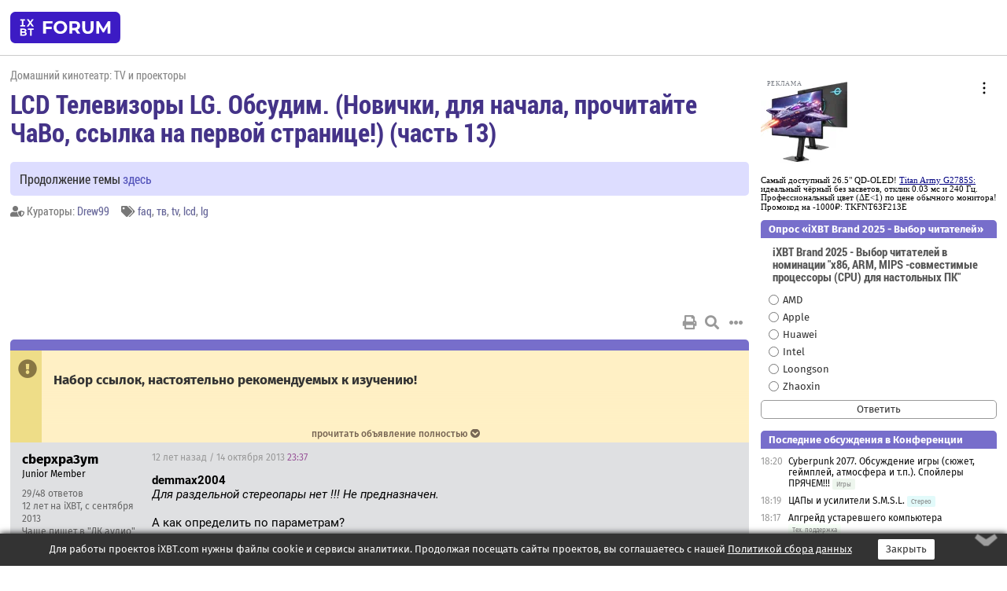

--- FILE ---
content_type: text/html; charset=windows-1251
request_url: https://forum.ixbt.com/topic.cgi?id=62:21189-111
body_size: 12485
content:
<!DOCTYPE html>
<html lang="ru">

<head>
<title>LCD Телевизоры LG. Обсудим. (Новички, для начала, прочитайте ЧаВо, ссылка на первой странице!) (часть 13) [111] - Конференция iXBT.com</title>
<meta name="description" content="forum.iXBT.com - крупнейший форум о технике и технологиях в Рунете">
<meta name="viewport" content="width=device-width, initial-scale=1">
<meta name="theme-color" content="#88c"/>
<link rel="shortcut icon" href="/favicon.ico?2025">
<link rel="apple-touch-icon" href="/favicon-apple-touch-icon.png">
<link rel="icon" type="image/svg+xml" href="/favicon.svg" >
<link rel="manifest" href="/forum.webmanifest">
<link rel="preload" as="script" href="https://ajax.googleapis.com/ajax/libs/jquery/3.2.1/jquery.min.js"> 
<link rel="preload" as="script" href="/main.js?1768899744"> 
<link rel="stylesheet" href="/style.css?1768899744">
<script src="https://ajax.googleapis.com/ajax/libs/jquery/3.2.1/jquery.min.js"></script>
<script src="/main.js?1768899744"></script>

<script async src="https://yandex.ru/ads/system/header-bidding.js"></script><script type="text/javascript">var aAdvList = [];var adUnits = [];isMobile = false || (window.innerWidth < 740);isDesktop = false || (window.innerWidth > 1080);isPad = false || ((window.innerWidth >= 740) && (window.innerWidth <= 1080));if (isMobile) {adUnits = [{code:'m10',sizes:[[300,250],[336,280],[300,300]],bids:[{bidder:'betweenDigital',params:{placementId:3895019}},{bidder:'otm',params:{placementId:2164}},{bidder:'mytarget',params:{placementId:623218}},{bidder:'mediasniper',params:{placementId:17383}},{bidder:'sape',params:{placementId:875106}}]},{code:'m20',sizes:[[300,250],[336,280],[300,300]],bids:[{bidder:'betweenDigital',params:{placementId:3895020}},{bidder:'otm',params:{placementId:2165}},{bidder:'mytarget',params:{placementId:780304}},{bidder:'mediasniper',params:{placementId:17384}},{bidder:'sape',params:{placementId:875107}}]},{code:'m30',sizes:[[300,250],[336,280],[300,300]],bids:[{bidder:'betweenDigital',params:{placementId:2498312}},{bidder:'otm',params:{placementId:2166}},{bidder:'mytarget',params:{placementId:794229}},{bidder:'mediasniper',params:{placementId:17385}},{bidder:'sape',params:{placementId:875108}}]}];}else {if (isPad || isDesktop) {adUnits = [{code:'h10',sizes:[[728,90],[780,120],[320,50]],bids:[{bidder:'betweenDigital',params:{placementId:2498315}},{bidder:'mytarget',params:{placementId:238731}},{bidder:'mediasniper',params:{placementId:17386}},{bidder:'otm',params:{placementId:2170}},{bidder:'sape',params:{placementId:838316}}]},{code:'h20',sizes:[[728,90],[780,120],[320,50]],bids:[{bidder:'betweenDigital',params:{placementId:3895537}},{bidder:'mytarget',params:{placementId:780292}},{bidder:'mediasniper',params:{placementId:17387}},{bidder:'sape',params:{placementId:875102}},{bidder:'otm',params:{placementId:2171}}]},{code:'h30',sizes:[[728,90],[780,120],[320,50]],bids:[{bidder:'betweenDigital',params:{placementId:3917862}},{bidder:'mytarget',params:{placementId:794263}},{bidder:'mediasniper',params:{placementId:17388}},{bidder:'sape',params:{placementId:875103}},{bidder:'otm',params:{placementId:2172}}]}];}if (isDesktop) {adUnits = adUnits.concat([{code:'v10',sizes:[[300,600],[240,400],[160,600],[120,600],[300,250]],bids:[{bidder:'betweenDigital',params:{placementId:2498313}},{bidder:'mytarget',params:{placementId:238733}},{bidder:'mediasniper',params:{placementId:17389}},{bidder:'otm',params:{placementId:2168}},{bidder:'sape',params:{placementId:875104}}]},{code:'v20',sizes:[[300,600],[240,400],[160,600],[120,600],[300,250]],bids:[{bidder:'betweenDigital',params:{placementId:3895018}},{bidder:'mytarget',params:{placementId:778943}},{bidder:'mediasniper',params:{placementId:17390}},{bidder:'otm',params:{placementId:2169}},{bidder:'sape',params:{placementId:875105}}]}]);}}syncPixels = [{bidder:'betweenDigital',pixels:['https://ads.betweendigital.com/sspmatch?p=33565&r=$' + Date.now()]}];window.YaHeaderBiddingSettings = {biddersMap:{betweenDigital:797430,otm:1556362,sape:2260644,mediasniper:2221582,mytarget:788441},adUnits:adUnits,syncPixels:syncPixels,timeout:800};</script><script>window.yaContextCb = window.yaContextCb || []</script><script async src="https://yandex.ru/ads/system/context.js"></script><style>@media screen and (min-width:740px) {.horb {min-width:728px;max-width:100%;min-height:90px;text-align:center;margin-top:-1px;margin-bottom:-1px;}.mobadv,.mobb {display:none;}}@media screen and (min-width:1080px) {.vertb {text-align:center;margin-bottom:15px;background-color:#f1f1f1;min-height:600px;}}@media screen and (max-width:740px) {.mobb {text-align:center;max-width:100%;overflow:hidden;min-height:280px;}.deskadv,.horb,.vertb,.tgb {display:none;}}</style></head>

<body>
<script>load_counters(62)</script>

<div class="body_wrapper">
<div class="body_content">
	
<table id="top_menu_wrapper">
<tr><td id="top_menu">


<div class="left_menu_bg"></div>
<div class="left_menu" id="left_menu">
<a href="/" class="mainlogo" title="На главную страницу"></a>
<a href="javascript:;" id="left_menu_close"></a>
<div style="clear:both"></div>

<a href="/?id=all">Свежее</a> 
<a href="/search.cgi?id=62">Поиск</a>
<div class="sep"></div>
<div class='cat_title'><i class='fa fa-chevron-down'></i>Общие форумы</div><div class='cat_body'><a href="/?id=4">Техническая поддержка</a><a href="/?id=42">Компьютерный рынок</a><a href="/?id=82">Цифровой / умный дом</a><a href="/?id=79">MacLife</a><a href="/?id=111">Искусственный интеллект: технологии, практика, развитие</a><a href="/?id=78">Рынок труда в IT: образование, работа, карьера, зарплата</a><a href="/?id=100">Коммерческие темы</a></div><div class='cat_title'><i class='fa fa-chevron-down'></i>Специализированные форумы</div><div class='cat_body'><a href="/?id=8">Процессоры</a><a href="/?id=30">Разгон и охлаждение</a><a href="/?id=9">Системные платы</a><a href="/?id=27">Модули памяти</a><a href="/?id=10">Видеосистема</a><a href="/?id=73">TV- и FM-тюнеры, видеовход, видеовыход</a><a href="/?id=29">Цифровое видео: захват, монтаж, обработка</a><a href="/?id=28">Мониторы и другие устройства отображения</a><a href="/?id=20">Цифровое фото</a><a href="/?id=104">Беспилотные летательные аппараты</a><a href="/?id=12">Цифровой звук</a><a href="/?id=90">ProAudio: Профессиональное звуковое оборудование</a><a href="/?id=95">Стереосистемы</a><a href="/?id=60">Домашний кинотеатр: проигрыватели и источники сигнала</a><a href="/?id=61">Домашний кинотеатр: аудиосистема</a><a href="/?id=62">Домашний кинотеатр: ТV и проекторы</a><a href="/?id=11">Магнитные и SSD накопители</a><a href="/?id=31">Оптические носители информации</a><a href="/?id=109">Сетевые носители информации</a><a href="/?id=13">Периферия</a><a href="/?id=49">Корпуса, блоки питания, UPS</a><a href="/?id=14">Сети, сетевые технологии, подключение к интернету</a><a href="/?id=7">Системное администрирование, безопасность</a><a href="/?id=66">Серверы</a><a href="/?id=17">Ноутбуки, нетбуки и ультрабуки</a><a href="/?id=45">Планшеты и электронные книги</a><a href="/?id=16">Мобильные телефоны, смартфоны, кпк, коммуникаторы</a><a href="/?id=75">Мобильные гаджеты</a><a href="/?id=74">Операторы и технологии мобильной связи</a><a href="/?id=88">Телефония, телекоммуникации, офисные АТС</a><a href="/?id=47">Бытовая техника</a></div><div class='cat_title'><i class='fa fa-chevron-down'></i>Программы</div><div class='cat_body'><a href="/?id=22">Программы: OС и системное ПО</a><a href="/?id=23">Программы: Прикладное ПО</a><a href="/?id=76">Программы: Unix-like системы</a><a href="/?id=58">Драйверы</a><a href="/?id=24">Программы: Интернет</a><a href="/?id=26">Программирование</a></div><div class='cat_title'><i class='fa fa-chevron-down'></i>Игры</div><div class='cat_body'><a href="/?id=25">Игры для ПК</a><a href="/?id=87">Игровые консоли (игровые приставки) и игры для них</a></div><div class='cat_title'><i class='fa fa-chevron-down'></i>Авторские форумы</div><div class='cat_body'><a href="/?id=48">Электронные устройства и компоненты</a><a href="/?id=108">Клуб поклонников процессоров Intel</a></div><div class='cat_title'><i class='fa fa-chevron-down'></i>Прочие форумы</div><div class='cat_body'><a href="/?id=15">Общий</a><a href="/?id=54">Современная политика и макроэкономика</a><a href="/?id=55">История</a><a href="/?id=64">Наука, техника, технологии</a><a href="/?id=57">Банки и электронные платежи</a><a href="/?id=43">Криптовалюты, майнинг, blockchain-технологии, NFT</a><a href="/?id=65">Литература, музыка, искусство</a><a href="/?id=63">Кино</a><a href="/?id=70">Автофорум</a><a href="/?id=91">Строительство, ремонт, обустройство дома</a><a href="/?id=71">Спорт и здоровый образ жизни</a><a href="/?id=80">Кулинария, вкусная и здоровая пища, напитки, общепит</a><a href="/?id=72">Отдых, путешествия</a><a href="/?id=103">Семья, личная жизнь, взаимоотношения полов</a><a href="/?id=77">Юмор и несерьезные разговоры</a><a href="/?id=99">Сиюминутное общение, поздравления, онлайн-игры, фан-клубы участников, юмор на грани</a></div><div class='cat_title'><i class='fa fa-chevron-down'></i>Форумы поддержки портала iXBT.com</div><div class='cat_body'><a href="/?id=6">О работе сайта iXBT.com и его проектов (кроме конференции)</a><a href="/?id=97">Отзывы о работе розничных компьютерных компаний</a><a href="/?id=5">О будущем конференции</a></div><div class='cat_title'><i class='fa fa-chevron-down'></i>Архивы конференции</div><div class='cat_body'><a href="/?id=3">Бесплатные объявления KOMOK.com</a><a href="/?id=46">Архив &quot;О Конференции&quot;</a><a href="/?id=36">Архив &quot;Процессоры&quot;</a><a href="/?id=83">Архив &quot;Разгон и охлаждение&quot;</a><a href="/?id=37">Архив &quot;Системные платы&quot;</a><a href="/?id=39">Архив &quot;Модули памяти&quot;</a><a href="/?id=38">Архив &quot;Видеосистема&quot;</a><a href="/?id=59">Архив &quot;Видеозахват&quot;</a><a href="/?id=51">Архив &quot;Мониторы и другие устройства отображения&quot;</a><a href="/?id=84">Архив &quot;Цифровое изображение&quot;</a><a href="/?id=89">Архив &quot;Цифровой звук&quot;</a><a href="/?id=52">Архив &quot;Периферия&quot;</a><a href="/?id=68">Архив &quot;Корпуса, блоки питания, UPS&quot;</a><a href="/?id=86">Архив &quot;Коммуникации: сети и сетевые технологии&quot;</a><a href="/?id=32">Домашний интернет, модемы (архив)</a><a href="/?id=81">Архив &quot;Системное администрирование, безопасность&quot;</a><a href="/?id=41">Архив &quot;Мобильная связь&quot;</a><a href="/?id=112">Программы Microsoft: Windows, Office, Server, Windows Live</a><a href="/?id=67">Архив &quot;OС и системное ПО&quot;</a><a href="/?id=69">Архив &quot;Программы: Интернет&quot;</a><a href="/?id=40">Архив &quot;Программирование&quot;</a><a href="/?id=21">Форум прикладных программистов</a><a href="/?id=53">Архив &quot;Электронные устройства и компоненты&quot;</a><a href="/?id=35">Архив &quot;Околокомпьютерный Флейм & Общий&quot;</a><a href="/?id=34">Архив &quot;Полемика (Злобный Флейм)&quot;</a><a href="/?id=106">Околоавтомобильный Флейм</a><a href="/?id=33">Форум ремонтников</a><a href="/?id=98">Вопросы компании Intel</a><a href="/?id=105">Фотокамеры Samsung</a><a href="/?id=93">Форум о магазине приложений RuStore</a><a href="/?id=110">Форум по продукции компании Huawei</a><a href="/?id=101">Архив &quot;Рынок труда  в IT: вакансии и резюме&quot;</a><a href="/?id=96">Финансовое и корпоративное ПО</a><a href="/?id=94">Программирование: OpenSource</a></div>
<div class="sep"></div>
<div class='cat_title'><i class='fa fa-chevron-down'></i>Справка и сервисы</div>
<div class='cat_body'>
<a href="/?id=rules">Правила конференции</a>
<a href="/?id=faq">FAQ по конференции</a>
<a href="/users.cgi?id=admin#62" onclick="left_menu_close(); faq_open();return false;">Связаться с администрацией</a>
<a href="/users.cgi?id=list">Список участников</a>
<a href="/?id=stats">Cтатистика</a>
<a href="/?id=votingmodinfo">Опросы оценки обстановки в форумах</a>
<a href="/?id=votings">Опросы</a>
<a href="/users.cgi?id=moderatorform">Хотите стать модератором?</a>
</div>
<div class='cat_title'><i class='fa fa-chevron-down'></i>Другие проекты iXBT.com</div>
<div class='cat_body'>
<a target="_blank" rel="noopener" href="https://ixbt.com/">iXBT.com</a>
<a target="_blank" rel="noopener" href="https://www.ixbt.com/live/">Блоги</a>
<a target="_blank" rel="noopener" href="https://ixbt.games/">Games</a>
<a target="_blank" rel="noopener" href="https://ixbt.video/">Видео</a>
<a target="_blank" rel="noopener" href="https://ixbt.market/">Market</a>
<a target="_blank" rel="noopener" href="https://prosound.ixbt.com/">Prosound</a>
<a target="_blank" rel="noopener" href="https://smb.ixbt.com/">ПроБизнес</a>
</div>
<div class="cat_footer">
<a target="_blank" href="/?id=rules:cookie">Политика использования cookie</a>
<a target="_blank" href="/?id=rules:persdatapolicy">Политика защиты и обработки персональных данных</a>
<a target="_blank" href="https://www.ixbt.com/page/advert.html">Размещение рекламы</a>
<a target="_blank" rel="noopener" style="margin-top:10px; color:#999" href="https://www.ixbt.com/">© iXBT.com 1999-2026</a>
</div>

</div>


<a class="top mainlogo" href="/" title="На главную страницу"></a>

<div class="top" id="top_menu_list"></div>


<div class="top" id="top_menu_all"><a class="top" href="/?id=all" title="Свежее"><span class="text">Свежее</span><span class="icon"><i class="far fa-list-alt"></i></span></a></div><div class="top"><a class="top" href="/users.cgi?id=register"><span class="text">Зарегистрироваться</span><span class="icon"><i class="fa fa-sign-in-alt"></i>
</span></a></div>



<div class="top" id="honor"><a class="top" data-menuitem="honor" href="https://www.ixbt.com/cgi-bin/click_i.cgi?id=126656&pg=6693135" target="_blank"><div><img src="2021-honor-logo2.svg"></div></a></div>
<div class="top right last" id="top_menu_login"><a class="top" href="javascript:;" onClick="box_login(0)" title="Войти"><span class="login"><svg xmlns="http://www.w3.org/2000/svg" viewBox="0 0 18 18" width="16" height="16"><path d="M9 0C6.4 0 4.2 2.1 4.2 4.8c0 2.6 2.1 4.8 4.8 4.8s4.8-2.1 4.8-4.8C13.8 2.1 11.6 0 9 0zm0 7.5c-1.5 0-2.8-1.2-2.8-2.8S7.5 2 9 2s2.8 1.2 2.8 2.8S10.5 7.5 9 7.5zM14.5 12c-1.9-1.1-4-1.4-5.5-1.4S5.4 11 3.5 12C1.6 13.1 0 15 0 18h2c0-2.1 1.1-3.4 2.5-4.2 1.5-.9 3.3-1.2 4.5-1.2s3 .3 4.5 1.1c1.4.8 2.5 2.1 2.5 4.2h2c0-2.9-1.6-4.8-3.5-5.9z" fill="currentColor"></path></svg>Войти</span></a></div>


<div class="top right" id="top_menu_search"><a class="top" href="/search.cgi?id=62" title="Поиск"><svg xmlns="http://www.w3.org/2000/svg" viewBox="0 0 512 512" width="23" height="23"><path d="M416 208c0 45.9-22.868 96.69-47.968 131.09l124.697 125c12.485 12.516 15.65 24.505 3.15 37.005-12.5 12.5-26.079 14.105-38.579 1.605L330.7 376c-34.4 25.2-76.8 40-122.7 40C93.1 416 0 322.9 0 208S93.1 0 208 0s208 93.1 208 208zM208 368c79.53 0 160-80.471 160-160S287.53 48 208 48 48 128.471 48 208s80.47 160 160 160z" fill="currentColor"></path></svg></a></div>

</td></tr></table>
<script>
var topmenulist = [['Общие форумы',[4,42,82,79,111,78,100]],['Специализированные форумы',[8,30,9,27,10,73,29,28,20,104,12,90,95,60,61,62,11,31,109,13,49,14,7,66,17,45,16,75,74,88,47]],['Программы',[22,23,76,58,24,26]],['Игры',[25,87]],['Авторские форумы',[48,108]],['Прочие форумы',[15,54,55,64,57,43,65,63,70,91,71,80,72,103,77,99]],['Форумы поддержки портала iXBT.com',[6,97,5]]];
top_menu_init();
setTimeout("setSize();", 100);
var user_premium=0, fav_count=0, menu_forum_number='62', rc_time='29482040', show_avatars="", show_topic_date=0, postform_key="", user_forumpage_topics=""; 

</script>

	



	<div class="body_content_table"><div class="column left">
 
<script>t_top('62','21189','yaniss7471','LCD Телевизоры LG. Обсудим. (Новички, для начала, прочитайте ЧаВо, ссылка на первой странице!) (часть 13)','','Продолжение темы <a href="https://forum.ixbt.com/topic.cgi?id=62:21334">здесь</a>','111',"topic.cgi?id=62:21189","назад,110|1,|2,2|3,3|&hellip;,54|106,106|107,107|108,108|109,109|110,110|111|112,112|113,113|114,114|115,115|116,116|&hellip;,133|151,151|152,152|153,153|далее,112",'','Drew99','','faq,тв,tv,lcd,lg','','','<div class="deskadv" id="h-10"><div class="horb horb" id="h10"><\/div><\/div><script>if (isPad || isDesktop) {window.yaContextCb.push(()=>{Ya.adfoxCode.create({ownerId:263225,containerId:\'h10\',params:{pp:\'mai\',ps:\'cpss\',p2:\'ftsb\',puid1:\'n\',puid1:\'\',puid2:\'\',puid10:\'forum\'}})})}<\/script>','','',0,'','','','4529','2013-08-28','2013-11-06','')</script>
<div class="topicpage_annc"><div class="icon"></div><div class="text"><h3><b>Набор ссылок, настоятельно рекомендуемых к изучению!</b></h3><br><br><font color="red"><b>Вопросы, ответы на которые есть в FAQ и инструкции, удаляются без комментариев!</b></font><br><br><font color="teal">Участник конференции, задавший вопрос, ответ на который есть в FAQ, может получит возможность тщательно его изучить, со статусом в теме read only.</font><br><br>Ссылка на FAQ и другие полезные ссылки. Перед тем, как задать вопрос - ознакомьтесь с ними:<br><br><b><a href="https://forum.ixbt.com/topic.cgi?id=62:20678" target=_blank>FAQ по LCD телевизорам LG 2012-2013 модельного года</a></b><br><br><b>Полная версия FAQ по 2009-2010-му модельному году (серии LH, LU, SL, LF2510, LD, LE)</b> находится вот в этой теме: <a href="https://forum.ixbt.com/topic.cgi?id=62:16440" target=_blank>FAQ (обсуждение в другой ветке!)-ЖК телевизоры LG 2009-2010 модельного года(SL,LH,LU,LF2510,LD,LE) - официальные и не очень возможности</a>  (<b>огромная просьба: НЕ НАДО в этой ветке задавать вопросы!!!</b> для этого существует тема, заголовок которой Вы сейчас читаете)<br><a href="https://forum.ixbt.com/topic.cgi?id=62:18218:4218#4218" target=_blank>Настройка DLNA сервера для просмотра IPTV</a><br><a href="http://www.homemediaserver.ru/forum/viewtopic.php?f=9&t=1046" target="_blank" rel="nofollow">Настройка HMS (DLNA сервер) для просмотра IPTV</a><br><br>Вопросы по выбору телевизора (или стравнению телевизоров разных производителей лучше задавать в специальной теме: <a href="https://forum.ixbt.com/topic.cgi?id=62:19026" target=_blank>Выбор LCD телевизора (часть 4)</a><br><br>Наши соседи по конференции, в чем-то наши ветки похожи:<br> <a href="https://forum.ixbt.com/topic.cgi?id=62:14704" target=_blank>LG PQ/PS - новая линейка плазм 2009</a> <br><a href="https://forum.ixbt.com/topic.cgi?id=62:17304" target=_blank>Плазменные телевизоры LG 2010 серий PJ/PK</a><br><br><b><a href="https://forum.ixbt.com/topic.cgi?id=62:16479:2534#2534" target=_blank>МиниFAQ по подключению компьютера</a></b>, если не помогло или есть вопросы - спросите их в этой очень полезной ветке: <a href="https://forum.ixbt.com/topic.cgi?id=62:16784" target=_blank>FAQ = Подключение крупноформатных устройств отображения (LCD TV, Plasma TV, Projectors, etc) к PC (HTPC) (часть 2)</a><br><br><b>Очень хорошая подборка ссылок про подключение компьютера</b> <a href="https://forum.ixbt.com/topic.cgi?id=62:16479:5803#5803" target=_blank>FAQ(ссылка на первой странице!) LCD Телевизоры LG. Обсудим. (часть 3), #5803</a><br><a href="https://forum.ixbt.com/topic.cgi?id=62:18218:4454#4454" target=_blank>Настройка KMPlayer для работы с многоканальным звуком</a><br><br><br><a href="https://forum.ixbt.com/topic.cgi?id=10:52866" target=_blank>[FAQ] HDMI и звук</a> <br><br>Для интересующихся матрицами - <a href="https://forum.ixbt.com/topic.cgi?id=62:11088" target=_blank>Типы матриц, используемых в LCD TV, в картинках</a><br><br><a href="http://forum.setcombg.com/index.php?PHPSESSID=7dcf3adae9deb031214c46f2f41ccd70&/topic,47935.0.html" target="_blank" rel="nofollow">Весьма познавательная ссылка на наших болгарских коллег</a>, тут можно найти прошивки для моделей прошлых годов выпуска, плазм и еще много интересной информации (на болгарском языке!)<br><br><a href="http://www.lg-hack.info" target="_blank" rel="nofollow">Англоязычный форум</a>, посвященный прошивкам и другим низкоуровневым глумлениям над телевизорами LG , созданный нашим коллегой <b>tester13a</b><br><br><a href="http://openlgtv.org.ru" target="_blank" rel="nofollow">WiKi</a>, посвященный LGMOD и не только<br><br><a href="http://www.avforums.com/forums/lg-forum/" target="_blank" rel="nofollow">http://www.avforums.com/forums/lg-owners-forum/</a> Довольно известный английский ресурс по аудио-видео технике (на английском языке!)<br><br><a href="http://www.hifi-forum.de/viewforum-145.html" target="_blank" rel="nofollow">Форум на немецком языке</a>, посвященный технике LG</div></div><script>annc_collapse('.topicpage_annc',0)</script>

<script>t_post(3641,'cbepxpa3ym','1Junior Member||329/48||412 лет на iXBT<span class="ds">, с сентября 2013</span>||f"ДК аудио"<span class="ds"> (49%)</span>||01||',1381793820,'<b>demmax2004</b><br><i>Для раздельной стереопары нет !!! Не предназначен.</i><br><br>А как определить по параметрам?',[],'0;0;0;0;0;')</script>
<div><div class="deskadv" id="h-20"><div class="horb horb" id="h20"></div></div><div class="mobadv ban280" id="m-10"><div class="mobb mobb1" id="m10"></div></div><script>if (isPad || isDesktop) {window.yaContextCb.push(()=>{Ya.adfoxCode.create({ownerId:263225,containerId:'h20',params:{pp:'mak',ps:'cpss',p2:'ftsb',puid1:'n',puid1:'',puid2:'',puid10:'forum'}})})}else if (isMobile) {window.yaContextCb.push(()=>{Ya.adfoxCode.create({ownerId:263225,containerId:'m10',params:{pp:'mel',ps:'cpss',p2:'ftsc',puid1:'n',puid1:'',puid2:'',puid10:'forum'}})})}</script></div>
<script>t_post(3642,'revizor428','1Member||3157/197||415 лет на iXBT<span class="ds">, с мая 2010</span>||f"ДК TV"<span class="ds"> (79%)</span>||01||',1381796520,'Телевизор 32LA667V.<br>После обновления прошивки через интернет до 4.00.21 не проходит аутентификация модуля CI+<br>Инициализация не помогла. Что делать?',[],'0;0;0;0;0;')</script>
<script>t_post(3643,'demmax2004','1Member||3696/1606||417 лет на iXBT<span class="ds">, с мая 2008</span>||734,,https://ixbt.photo/?id=user:491599||f"ДК TV"<span class="ds"> (40%)</span>||2Россия, Барнаул||5http://www.ir-max.ru||01||',1381816560,'<b>cbepxpa3ym</b><br><i>А как определить по параметрам?</i><br>посмотреть свойство видео.',[],'0;0;0;0;0;')</script>
<script>t_post(3644,'nemorr','1Member||363/197||417 лет на iXBT<span class="ds">, с сентября 2008</span>||758,,https://ixbt.photo/?id=user:537438||f"Фото"<span class="ds"> (38%)</span>||01||',1381831260,'Хотел спросить.<br>Телевизором LG 42LN570V управлять при помощи мобильного телефона можно будет?<br>Ну если телевизор сам будет проводом в роутер включен, а планшет будет подключаться к роутеру по wifi?<br>И что за skype ready везде написано?<br>Реально можно к телевизору подключить web камеру?<br>И ещё вопрос пульт magic remote отдельно потом докупить можно будет? И в обще работает эта модель с таким пультом?',[],'0;0;0;0;0;')</script>
<script>t_post(3645,'8grin4','1Member||316/87||418 лет на iXBT<span class="ds">, с октября 2007</span>||f"Ноутбуки"<span class="ds"> (37%)</span>||01||',1381832280,'Телевизор 55lm620t 2012г. на проводе, через какое-то время работы с приложениями smart tv вылеты с "не удалось обработать запрос. попробуйте еще раз". После сброса настроек к заводским и премиум контента увеличивается время до вылета с 5-10 минут до 15-40, а иногда и часа, со временем (в течении недели) время до вылета сокращается, а для приложения ss iptv ухудшается качество приема udp потоков - чаще начинает рассыпаться изображение. Проблема не в инете точно. Возможен ли откат прошивки до прошлой версии на моделях 2012 года?, т.к. через меню - опции - 7 раз кнопку "9" не дает абсолютно никакой реакции. Что делать? Вылеты происходят стабильно в  ss iptv и megogo, другие приложения не использовал и не тестировал (мегого как тест для ss iptv). <br>И еще наблюдение - чем больше различных настроек изображения я использую - тем сильнее лагает телевизор. Лучше всего работает после отката к заводским настройкам. Даже предустановленные режимы кино - дом  и т.д. начинают тупить телевизор. ',[],'0;0;0;0;0;')</script>
<script>t_post(3646,'sandro2005','1Member||339/45||413 лет на iXBT<span class="ds">, с января 2013</span>||f"ДК TV"<span class="ds"> (82%)</span>||2Россия||01||',1381833300,'Ребя как узнать кто провайдер цифровых каналов? Тело нашло по цифре 1-ый канал и ещё около 500 закодированных. Нужна смарт карта я так понимаю?',[],'0;0;0;0;0;')</script>
<script>t_post(3647,'sadmiv','1Member||31064/1105||a00899869.jpg||413 лет на iXBT<span class="ds">, с апреля 2012</span>||f"ДК TV"<span class="ds"> (92%)</span>||2Россия, Рязань||01||',1381833540,'<b>sandro2005</b><br>Посмотрите, наверняка есть инфо канал от провайдера. Сам модуль и карта условного доступа от провайдера, решит ваши проблемы',[],'0;0;0;0;0;')</script>
<script>t_post(3648,'che.','1Member||328/31||413 лет на iXBT<span class="ds">, с ноября 2012</span>||2Украина, Днепропетровск||01||',1381835040,'Вопрос к владельцам LA662V - нижняя часть кромки у всех полностью темно красная? На фото было вроде как у монитора EA63V, т.е. красный индикатор и все, в реальности оказалось совсем иначе',[],'0;0;0;0;0;')</script>
<script>t_post(3649,'Bobeer','1Member||3512/547||416 лет на iXBT<span class="ds">, с августа 2009</span>||f"ДК TV"<span class="ds"> (94%)</span>||2Россия, Реутов||01||',1381835220,'<div class="quote"><b>sandro2005</b>:<br>Ребя как узнать кто провайдер цифровых каналов? Тело нашло по цифре 1-ый канал и ещё около 500 закодированных. Нужна смарт карта я так понимаю?</div>Вы из какого города, хотя бы?',[],'0;0;0;0;0;')</script>
<script>t_post(3650,'sandro2005','1Member||340/46||413 лет на iXBT<span class="ds">, с января 2013</span>||f"ДК TV"<span class="ds"> (82%)</span>||2Россия||01||',1381835640,'<div class="quote"><b>Bobeer</b>:<div class="quote"><b>sandro2005</b>:<br>Ребя как узнать кто провайдер цифровых каналов? Тело нашло по цифре 1-ый канал и ещё около 500 закодированных. Нужна смарт карта я так понимаю?</div>Вы из какого города, хотя бы?</div>Москва. Просто вот стало интересно каким макаром можно раскодировать каналы ,а то конечно от обычной антены вообще стрёмно показывает.',[],'0;0;0;0;0;')</script>
<script>t_post(3651,'nemorr','1Member||364/198||417 лет на iXBT<span class="ds">, с сентября 2008</span>||758,,https://ixbt.photo/?id=user:537438||f"Фото"<span class="ds"> (38%)</span>||01||',1381836900,'Объясните мне пожалуйста разницу в телевизорах:<br>LG 42LA620V       25 490 руб<br>LG 42LA644V       25 990 руб<br>LG 42LN655V       25 050 руб<br>Это я для сравнения, что почти при равной цене. (цена в магазине котором я собираюсь брать если что)<br>Получается что 620 модель есть смарт + 3d, но толщина 7 см подсветка "старая"<br>644 получается в обще всё есть смарт + 3d + толщина 3 см и новая подсветка?<br>655 Получается нету 3d, но есть смарт + толщина 3 см новая подсветка + пульт маджик ремоут в комплекте?<br><br>Я правильно понимаю? При таком ценовом расположении выгоднее всего брать 644? Получается внём всё кроме пульта, а цена на 500 рублей дороже 620. Получается 500 рублей за толщину и новую подсветку?',[],'0;0;0;0;0;')</script>
<script>t_post(3652,'Bobeer','1Member||3513/548||416 лет на iXBT<span class="ds">, с августа 2009</span>||f"ДК TV"<span class="ds"> (94%)</span>||2Россия, Реутов||01||',1381837320,'<b>sandro2005</b><br><i>Москва.</i><br>Более чем уверен что это у вас Onlime (бывший НКС), они по всей Москве есть. Там от них есть инфо канал, поройтесь. На прошлой неделе, теще, настраивал 32LN655V: купил CAM модуль Onlime Telecard, и теперь Интернет+ТВ за 490 руб в месяц у нее, качество картинки превосходное.',[],'0;0;0;0;0;')</script>
<script>t_post(3653,'nemorr','1Member||365/199||417 лет на iXBT<span class="ds">, с сентября 2008</span>||758,,https://ixbt.photo/?id=user:537438||f"Фото"<span class="ds"> (38%)</span>||01||',1381837680,'И всё таки если сравнить 620 и 644 модели что лучше?',[],'0;0;0;0;0;')</script>
<script>t_post(3654,'ibsvich','1Member||354/54||412 лет на iXBT<span class="ds">, с февраля 2013</span>||01||',1381838820,'Не заходил в тему уже очень давно, примерно с пол года, прошивку не обновлял так же. У меня lm640t 12 года. При включенном трумоушене 3 или больше появляются очень неприятные артефакты при движении, особенно на границах с резким переходом цвета (человек в черной одежде перед белой стеной например). При выключеном трумоуене картинка жутко стробит. Такая ситуация была во всех тв 2012 года. Вопросы: решилась ли эта проблема в новых прошивках, стоит ли обновляться на новые прошивки нет ли там новых глюков и как дела с такими артефактами в моделях 13 года?',[],'0;0;0;0;0;')</script>
<script>t_post(3655,'Rogozin_A','1Member||32/188||414 лет на iXBT<span class="ds">, с июня 2011</span>||f"Цифр.звук"<span class="ds"> (37%)</span>||2Россия||01||',1381839840,'Где у LG 42LA620V разъём для наушников? Он там есть, согласно оф сайту. Скрин задней панельки.<br><a href="http://i01.overclockers.ru/0df9ce8d2daa6371a2b27e1d5ba4e001/xf8celb7my2heyk1.jpg" target="_blank" rel="nofollow">http://i01.overclockers.ru/0df9ce8d2daa6371a2b27e1d5ba4e001/xf8celb7my2heyk1.jpg  <font class="off">(780x464, 183.4Kb)</font></a>',[],'0;0;0;0;0;')</script>
<script>t_post(3656,'cbepxpa3ym','1Junior Member||330/49||412 лет на iXBT<span class="ds">, с сентября 2013</span>||f"ДК аудио"<span class="ds"> (49%)</span>||01||',1381840140,'<b>demmax2004</b><br><i>посмотреть свойство видео.</i><br><br>Так я про них и спрашиваю. Фактически, я спросил: "а как определить по параметрам (свойствам)"',[],'0;0;0;0;0;')</script>
<script>t_post(3657,'Oldgray','1Member||3879/921||a00720870.gif||415 лет на iXBT<span class="ds">, с сентября 2010</span>||f"ДК TV"<span class="ds"> (93%)</span>||01||',1381841460,'<b>Rogozin_A</b><br>А HP OUT (<u>H</u>ead<u>P</u>hone <u>OUT</u>)  разве не оно?',[],'0;0;0;0;0;')</script>
<script>t_post(3658,'nemorr','1Member||366/200||417 лет на iXBT<span class="ds">, с сентября 2008</span>||758,,https://ixbt.photo/?id=user:537438||f"Фото"<span class="ds"> (38%)</span>||01||',1381842000,'Ещё вопрос по поводу записи каналов.<br>Написано возможна на HD от 40 гб. только цифровых каналов.<br>У меня вопрос, а каналы с ресивера он записать не как не сможет?',[],'0;0;0;0;0;')</script>
<script>t_post(3659,'Oldgray','1Member||3880/922||a00720870.gif||415 лет на iXBT<span class="ds">, с сентября 2010</span>||f"ДК TV"<span class="ds"> (93%)</span>||01||',1381843860,'<b>nemorr</b><br>Нет, так как иначе получится возможность записи цифры с HDMI входов, что не поддерживается девайсом.',[],'0;0;0;0;0;')</script>
<script>t_post(3660,'nemorr','1Member||367/201||417 лет на iXBT<span class="ds">, с сентября 2008</span>||758,,https://ixbt.photo/?id=user:537438||f"Фото"<span class="ds"> (38%)</span>||01||',1381845300,'<div class="quote"><b>Oldgray</b>:<br><b>nemorr</b><br>Нет, так как иначе получится возможность записи цифры с HDMI входов, что не поддерживается девайсом.</div>Спасибо понял<br>А по поводу  620 и 644 что скажете?<br>Что лучше при одинаковой цене?',[],'0;0;0;0;0;')</script>
<script>t_post(3661,'Avger','1Junior Member||31/1||412 лет на iXBT<span class="ds">, с октября 2013</span>||2Россия, Москва||01||',1381846380,'Обнаружил на своем 55LA860V следующее. При загрузке теста оверскан, в нижней части экрана не отображаются зеленые горизонтальные полосы.<br><br><a href="http://yadi.sk/d/1hwltDtLAyCAA" target="_blank" rel="nofollow">http://yadi.sk/d/1hwltDtLAyCAA</a> тест<br><a href="http://yadi.sk/d/j4xelZO1AyhNW" target="_blank" rel="nofollow">http://yadi.sk/d/j4xelZO1AyhNW</a> изображение<br><br><br>На других телевизорах, имеющихся дома, все нормально отображается. Что это? Неисправность?<p class="edited">Исправлено: Avger, 15.10.2013 16:29',[[1,0,'jpg','1920x1080, 387Кb','0b6c619b8d20472c2aaf08da78afc8cc.jpg'],[2,0,'jpg','3072x2304, 241Кb','61cc9ed326c8838494f2b34fb479adce.jpg']],'0;0;0;0;0;')</script>
<script>t_post(3662,'Rogozin_A','1Member||33/190||414 лет на iXBT<span class="ds">, с июня 2011</span>||f"Цифр.звук"<span class="ds"> (37%)</span>||2Россия||01||',1381846500,'<b>Oldgray</b><br><i>А HP OUT (HeadPhone OUT) разве не оно?</i><br><br><img src="/gigi.svg" class="smile" onerror="this.src=\\\'/gigi.gif\\\'"> Хех, не с разу узнал разъём для ушей, стрёмный какой-то, проверим)',[],'0;0;0;0;0;')</script>
<script>t_post(3663,'kazak119','1Member||3204/280||413 лет на iXBT<span class="ds">, с марта 2012</span>||f"ДК TV"<span class="ds"> (62%)</span>||2Украина, Сумы||01||',1381849020,'<b>Avger</b><br>на моем 47la860v все отображаться, наверно брак какой то)',[],'0;0;0;0;0;')</script>
<script>t_post(3664,'Eniken','1Member||315/19||414 лет на iXBT<span class="ds">, с июня 2011</span>||2Россия, Москва||01||',1381850040,'<div class="quote"><b>Avger</b>:<br>Обнаружил на своем 55LA860V следующее. При загрузке теста оверскан, в нижней части экрана не отображаются зеленые горизонтальные полосы.<br><br><a href="http://yadi.sk/d/1hwltDtLAyCAA" target="_blank" rel="nofollow">http://yadi.sk/d/1hwltDtLAyCAA</a> тест<br><a href="http://yadi.sk/d/puPonOrLAyCW8" target="_blank" rel="nofollow">http://yadi.sk/d/puPonOrLAyCW8</a> изображение на экране<br><br>На других телевизорах, имеющихся дома, все нормально отображается. Что это? Неисправность?</div>42LA690 не отображаются зелёные полоски с права и с низу с флэшки,а если с компа вывести на весь экран то везде всё нормально',[],'0;0;0;0;0;')</script>
<script>t_post(3665,'Avger','1Junior Member||32/2||412 лет на iXBT<span class="ds">, с октября 2013</span>||2Россия, Москва||01||',1381850820,'<div class="quote"><b>Eniken</b>:<div class="quote"><b>Avger</b>:<br>Обнаружил на своем 55LA860V следующее. При загрузке теста оверскан, в нижней части экрана не отображаются зеленые горизонтальные полосы.<br><br><a href="http://yadi.sk/d/1hwltDtLAyCAA" target="_blank" rel="nofollow">http://yadi.sk/d/1hwltDtLAyCAA</a> тест<br><a href="http://yadi.sk/d/puPonOrLAyCW8" target="_blank" rel="nofollow">http://yadi.sk/d/puPonOrLAyCW8</a> изображение на экране<br><br>На других телевизорах, имеющихся дома, все нормально отображается. Что это? Неисправность?</div>42LA690 не отображаются зелёные полоски с права и с низу с флэшки,а если с компа вывести на весь экран то везде всё нормально</div>Вот и хотелось бы узнать, в чем тут дело. Кстати, тест sinc тоже как-то неправильно выглядит.<br>У меня на кухне лыжа нормально показывает, в спальне самсунг 42 дюйма тоже. Думаю, обращаться по гарантии или нет.',[],'0;0;0;0;0;')</script>
<script>t_post(3666,'Eniken','1Member||316/20||414 лет на iXBT<span class="ds">, с июня 2011</span>||2Россия, Москва||01||',1381851900,'<div class="quote"><b>Avger</b>:<div class="quote"><b>Eniken</b>:<div class="quote"><b>Avger</b>:<br>Обнаружил на своем 55LA860V следующее. При загрузке теста оверскан, в нижней части экрана не отображаются зеленые горизонтальные полосы.<br><br><a href="http://yadi.sk/d/1hwltDtLAyCAA" target="_blank" rel="nofollow">http://yadi.sk/d/1hwltDtLAyCAA</a> тест<br><a href="http://yadi.sk/d/puPonOrLAyCW8" target="_blank" rel="nofollow">http://yadi.sk/d/puPonOrLAyCW8</a> изображение на экране<br><br>На других телевизорах, имеющихся дома, все нормально отображается. Что это? Неисправность?</div>42LA690 не отображаются зелёные полоски с права и с низу с флэшки,а если с компа вывести на весь экран то везде всё нормально</div>Вот и хотелось бы узнать, в чем тут дело. Кстати, тест sinc тоже как-то неправильно выглядит.<br>У меня на кухне лыжа нормально показывает, в спальне самсунг 42 дюйма тоже. Думаю, обращаться по гарантии или нет.</div>Но проблема не в матрице значит это точно,а в чём я не знаю?',[],'0;0;0;0;0;')</script>
<script>t_post(3667,'sadmiv','1Member||31065/1106||a00899869.jpg||413 лет на iXBT<span class="ds">, с апреля 2012</span>||f"ДК TV"<span class="ds"> (92%)</span>||2Россия, Рязань||01||',1381852380,'<b>Eniken</b><br><b>Avger</b><br>С компа выводите все улучшайзеры отключены наверняка, а при воспроизведении с флехи наоборот, все включено',[],'0;0;0;0;0;')</script>
<script>t_post(3668,'avcherkasov','1Member||3165/176||a01007235.png||412 лет на iXBT<span class="ds">, с июня 2013</span>||f"ДК TV"<span class="ds"> (90%)</span>||2Украина, Луганск||01||',1381852500,'<b>Avger</b><br><i>Что это? Неисправность?</i><br><font class="off">Это тренд такой в трусах фотографироваться?</font>',[],'0;0;0;0;0;')</script>
<script>t_post(3669,'(google.114560588555547946273)Roman','1unregistered||',1381862400,'Подскажите пожалуйста телевизор lg electronics 23ln655v, при просмотре видео в интернете, когда разворачиваешь видео на весь экран он становится просто черным. В чем могут быть неполадки',[],'0;0;0;0;0;')</script>
<script>t_post(3670,'алиекс','1Member||3341/341||413 лет на iXBT<span class="ds">, с сентября 2012</span>||f"ДК TV"<span class="ds"> (99%)</span>||01||',1381864020,'<div class="quote"><b><span class="icon_network google" title="Google:114560588555547946273"></span>Roman</b>:<br>Подскажите пожалуйста телевизор lg electronics 23ln655v, при просмотре видео в интернете, когда разворачиваешь видео на весь экран он становится просто черным. В чем могут быть неполадки</div>потому что встроенный брузер обрубок. флешплеер в нём не поддерживает полноэкранное отображение',[],'0;0;0;0;0;')</script>
<script>t_post(3671,'westel','1Member||3600/606||415 лет на iXBT<span class="ds">, с января 2011</span>||f"ДК TV"<span class="ds"> (98%)</span>||01||',1381872120,'<b>hav22</b><br><i>У меня 55LA790V. Не могу найти Plex клиент</i><br>ищите Nero MediaHome на сайте LG',[],'0;0;0;0;0;')</script>
<script>t_post(3672,'zlodiy','1Junior Member||37/7||412 лет на iXBT<span class="ds">, с апреля 2013</span>||01||',1381872480,'<div class="quote"><b>ibsvich</b>:<br>Не заходил в тему уже очень давно, примерно с пол года, прошивку не обновлял так же. У меня lm640t 12 года. При включенном трумоушене 3 или больше появляются очень неприятные артефакты при движении, особенно на границах с резким переходом цвета (человек в черной одежде перед белой стеной например). При выключеном трумоуене картинка жутко стробит. Такая ситуация была во всех тв 2012 года. Вопросы: решилась ли эта проблема в новых прошивках, стоит ли обновляться на новые прошивки нет ли там новых глюков и как дела с такими артефактами в моделях 13 года?</div>На моем лм640 ничего подобного никогда не наблюдалось. От трумоушена появляется эффект спектакля, использую его только на эфирном ТВ, посколько оно и так очень слабое, надо както сглаживать. Прошивки всегда ставил новые, как только они выходили, особо улучшений не замечал, но ухудшений точно не было... А вообще, теликом доволен!',[],'0;0;0;0;0;')</script>
<script>t_post(3673,'kazak119','1Member||3205/281||413 лет на iXBT<span class="ds">, с марта 2012</span>||f"ДК TV"<span class="ds"> (62%)</span>||2Украина, Сумы||01||',1381874400,'<b>Avger</b><br><i>Думаю, обращаться по гарантии или нет.</i><br><br>но если у меня все нормально показывает, то явно у вас проблема',[],'0;0;0;0;0;')</script>
<div><div class="deskadv" id="h-30"><div class="horb horb" id="h30"></div></div><div class="mobadv ban280" id="m-20"><div class="mobb mobb2" id="m20"></div></div><script>if (isPad || isDesktop) {window.yaContextCb.push(()=>{Ya.adfoxCode.create({ownerId:263225,containerId:'h30',params:{pp:'maj',ps:'cpss',p2:'ftsb',puid1:'n',puid1:'',puid2:'',puid10:'forum'}})})}else if (isMobile) {window.yaContextCb.push(()=>{Ya.adfoxCode.create({ownerId:263225,containerId:'m20',params:{pp:'mem',ps:'cpss',p2:'ftsc',puid1:'n',puid1:'',puid2:'',puid10:'forum'}})})}</script></div>
<script>t_post(3674,'Avger','1Junior Member||33/3||412 лет на iXBT<span class="ds">, с октября 2013</span>||2Россия, Москва||01||',1381875060,'<b>Eniken</b> писал, что у него та же проблема, но картинка выводится нормально с компа. Попробовал, у меня так же. С компа все отлично.<br>Собственно, проблема проявляется только на этой картинке. Думаю, может быть, с прошивкой что-нибудь накосячили. Написал письмо в LG, посмотрю что ответят (если ответят).<br>Ящик взял три недели назад, так что обратиться по гарантии еще будет время.',[],'0;0;0;0;0;')</script>
<script language="Javascript">t_dialog_thanks('<a href=\'/?id=cabinet:orders_premium\' target=\'_blank\'><b>Купите Premium</b>, чтобы увеличить<br>текущие лимиты: <b>5</b> реакций/сутки</a>');t_bottom();</script></div>
<script>print_rc('62','<div class="deskadv"><div class="tgb tgb_bordered" id="tgb11"><\/div><\/div><script>if (isDesktop) {window.yaContextCb.push(()=>{Ya.adfoxCode.create({ownerId:263225,containerId:\'tgb11\',params:{p1:\'bzjhc\',p2:\'fugq\',puid1:\'n\'}})})}<\/script>','<div class="deskadv" id="v-10"><div class="vertb vertb1" id="v10"><\/div><\/div><script>if (isDesktop) {window.yaContextCb.push(()=>{Ya.adfoxCode.create({ownerId:263225,containerId:\'v10\',params:{pp:\'max\',ps:\'cpss\',p2:\'ftrh\',puid1:\'n\',puid1:\'\',puid2:\'\',puid10:\'forum\'}})})}<\/script>','<div class="deskadv" id="v-20"><div class="vertb vertb1" id="v20"><\/div><\/div><script>if (isDesktop) {window.yaContextCb.push(()=>{Ya.adfoxCode.create({ownerId:263225,containerId:\'v20\',params:{pp:\'may\',ps:\'cpss\',p2:\'ftrh\',puid1:\'n\',puid1:\'\',puid2:\'\',puid10:\'forum\'}})})}<\/script>')</script>
</div>
</div>

<script>print_footer('<div class="mobadv ban280" id="m-30"><div class="mobb mobb2" id="m30"><\/div><\/div><script>if (isMobile) {window.yaContextCb.push(()=>{Ya.adfoxCode.create({ownerId:263225,containerId:\'m30\',params:{pp:\'men\',ps:\'cpss\',p2:\'ftsc\',puid1:\'n\',puid1:\'\',puid2:\'\',puid10:\'forum\'}})})}<\/script>');</script>
</div>

</body>
</html>


--- FILE ---
content_type: application/javascript; charset=windows-1251
request_url: https://forum.ixbt.com/rc_data.js?undefined
body_size: 9251
content:
rss={};
rss['main']=['<a href="http://www.ixbt.com/">Статьи iXBT.com</a>',[['13:30','https://www.ixbt.com/home/steba-hw3-review.html','Диспенсер горячей воды (проточный водонагреватель) Steba HW 3 Digital Fast: 4-литровый бак, широкий диапазон температурных настроек и защита от детей'],['10:30','https://www.ixbt.com/mobile/huawei-mate-x7-review.html','Смартфон-раскладушка Huawei Mate X7: тонкий, прочный, долговечный карманный минипланшет-универсал'],['18:00<b>вчера</b>','https://www.ixbt.com/3dv/video-chart-0126.html','Выбираем лучшую видеокарту на январь 2026 года на основе сравнения 30 ускорителей 3D-графики в 28 тестах (с и без RT/DLSS/FSR/XeSS) в 3 разрешениях'],['13:00<b>вчера</b>','https://www.ixbt.com/home/redmond-mc128-review.html','Мультиварка Redmond («Редмонд») МС128: миниатюрная полнофункциональная модель для небольшой кухни'],['09:00<b>вчера</b>','https://www.ixbt.com/printers/xppen-artist-ultra-16-review.html','Интерактивный монитор XPPen Artist Ultra 16: топовый планшет для рисования с экраном 4K OLED'],['<b>2 дня назад</b>','https://www.ixbt.com/home/garlyn-master-style-elite-review.html','Фен-стайлер Garlyn Master Style Elite: современный помощник в сушке и укладке волос'],['<b>3 дня назад</b>','https://www.ixbt.com/home/hebermann-hbgs-302-1-x-review.html','Газовая варочная панель Hebermann HBGS 302.1 X: стильная минималистичная модель на две конфорки'],['<b>4 дня назад</b>','https://www.ixbt.com/nw/jeton-ax3000-core-review.html','Беспроводной роутер Jeton Tech AX3000 Core: модель массового сегмента нового для нас производителя'],['<b>4 дня назад</b>','https://www.ixbt.com/home/felfri-fwvc-006-review.html','Портативный моющий пылесос для мебели Felfri FWVC-006: быстрая и качественная уборка в квартире или в салоне автомобиля'],['<b>5 дней назад</b>','https://www.ixbt.com/home/saturnr-dq705-review.html','Ультразвуковой увлажнитель воздуха Saturnr DQ705: миниатюрная модель безымянного производителя']]];
rss['other']=['<a href="http://www.ixbt.com/news/">Новости iXBT.com</a>',[['18:16','https://www.ixbt.com/news/2026/01/20/600-2104-1990-8.html','Новые «Жигули» — всего 600 тыс. рублей. В России продают универсал ВАЗ-2104 из 1990-х с пробегом менее 8 тыс. км'],['18:13','https://www.ixbt.com/news/2026/01/20/centry-obrabotki-dannyh-stali-samym-bystrorastushim-segmentom-na-rynke-stroitelstva-ssha.html','Центры обработки данных стали самым быстрорастущим сегментом на рынке строительства США'],['17:38','https://www.ixbt.com/news/2026/01/20/samsung-galaxy-a57-2.html','Samsung нашла способ не повышать цены на народные смартфоны: Galaxy A57 получит китайские экраны'],['17:35','https://www.ixbt.com/news/2026/01/20/nvidia-vera-rubin.html','Nvidia во второй раз повысила пропускную способность памяти ускорителей Vera Rubin ещё до их выхода'],['17:27','https://www.ixbt.com/news/2026/01/20/thunderbolt-5-ssd-terramaster-d1-ssd-pro.html','Это корпус-радиатор с Thunderbolt 5 для создания внешнего SSD. Представлен TerraMaster D1 SSD Pro'],['17:24','https://www.ixbt.com/news/2026/01/20/v-moskve-razrabotali-i-protestirovali-bezjekipazhnyj-kater.html','В Москве разработали и протестировали безэкипажный катер'],['17:20','https://www.ixbt.com/news/2026/01/20/24-intel-core-i9-14900hx-geforce-rtx-5070-laptop-32-ssd-1-1680-atomman-g7-pro-minisforum.html','Мини-компьютер с 24-ядерным Intel Core i9-14900HX, графикой GeForce RTX 5070 Laptop, 32 ГБ памяти и SSD 1 ТБ — всего 1680 долларов. Представлен AtomMan G7 Pro от Minisforum'],['17:17','https://www.ixbt.com/news/2026/01/20/benq-rd280ug-4-3.html','BenQ представила флагманский монитор RD280UG с соотношением 4:3, созданный специально для программистов'],['17:07','https://www.ixbt.com/news/2026/01/20/intel-vyigrala-krupnyj-kontrakt-ministerstva-vojny-ssha-ona-budet-razrabatyvat-i-postavljat-chipy-v-ramkah-kontrakta.html','Intel выиграла крупный контракт Министерства войны США. Она будет разрабатывать и поставлять чипы в рамках контракта SHIELD'],['17:04','https://www.ixbt.com/news/2026/01/20/prodolzhit-slushat-s-mesta-do-kotorogo-dochital-spotify-testiruet-sinhronizaciju-audioknig-s-bumazhnymi-izdanijami.html','Продолжить слушать с места, до которого дочитал: Spotify тестирует синхронизацию аудиокниг с бумажными изданиями']]];
rss[8]=['<a href="http://www.ixbt.com/">Новости CPU от iXBT.com</a>',[['17:07','https://www.ixbt.com/news/2026/01/20/intel-vyigrala-krupnyj-kontrakt-ministerstva-vojny-ssha-ona-budet-razrabatyvat-i-postavljat-chipy-v-ramkah-kontrakta.html','Intel выиграла крупный контракт Министерства войны США. Она будет разрабатывать и поставлять чипы в рамках контракта SHIELD'],['09:00','https://www.ixbt.com/news/2026/01/20/x86-arm-soc-nvidia-n1-n1x.html','Битва x86 и Arm грянет с новой силой. Ноутбуки с SoC Nvidia N1/N1X выйдут уже во втором квартале'],['01:00','https://www.ixbt.com/news/2026/01/20/razrabotchiki-rossijskogo-litografa-zapustili-moshnuju-liniju-korpusirovanija-chipov.html','Разработчики российского литографа запустили мощную линию корпусирования чипов'],['18:21<b>вчера</b>','https://www.ixbt.com/news/2026/01/19/zapusk-uzhe-v-avguste-i-bez-vsjakih-problem-s-dostupnostju-pamjati-uskoriteli-dlja-ii-nvidia-rubin-uzhe-v-jetomu-godu.html','Запуск уже в августе и без всяких проблем с доступностью памяти. Ускорители для ИИ Nvidia Rubin уже в этому году будут доступны самым крупным клиентам'],['17:18<b>вчера</b>','https://www.ixbt.com/news/2026/01/19/samsung-euv-2-2026.html','Samsung начнёт тестирование EUV-литографии в США в марте, полноценное производство 2-нанометровых чипов — во второй половине 2026 года'],['12:30<b>вчера</b>','https://www.ixbt.com/news/2026/01/19/8-amd-5-75-ryzen-7-9850x3d.html','Новый игровой 8-ядерник AMD с большим кэшем, способный держать 5,75 ГГц на всех ядрах: Ryzen 7 9850X3D засветился в тесте'],['11:45<b>вчера</b>','https://www.ixbt.com/news/2026/01/19/tesla-nvidia-tesla-ai5-nvidia-blackwell-tesla.html','Tesla готова конкурировать с Nvidia: два чипа Tesla AI5 будут такими же мощными, как Nvidia Blackwell, но только решение Tesla дешевле и потребляет меньше'],['11:11<b>вчера</b>','https://www.ixbt.com/news/2026/01/19/tesla-9-nviida-amd.html','Илон Маск заявил, что Tesla собирается выпускать новые ИИ-чипы каждые 9 месяцев. Это чаще, чем у Nvidia и AMD'],['<b>2 дня назад</b>','https://www.ixbt.com/news/2026/01/18/nvidia-66-8-bernstein-nvidia.html','Доля Nvidia упадёт с 66% до 8%. Аналитики Bernstein считают, что китайские компании вытеснят Nvidia с местного рынка ускорителей для ИИ'],['<b>2 дня назад</b>','https://www.ixbt.com/news/2026/01/18/kitajskie-kompanii-uzhe-sejchas-vedut-peregovory-o-dostupe-k-uskoriteljam-nvidia-rubin-kotorye-eshjo-ne-vyshli-na-rynok.html','Китайские компании уже сейчас ведут переговоры о доступе к ускорителям Nvidia Rubin, которые ещё не вышли на рынок']]];
rss[10]=['<a href="http://www.ixbt.com/">Новости 3D-видео от iXBT.com</a>',[['12:23','https://www.ixbt.com/news/2026/01/20/videokarty-podorozhajut-eshjo-silnee-nvidia-povysila-ceny-na-nabory-pamjati-a-msi-povyshaet-ceny-dlja-distributorov.html','Видеокарты подорожают ещё сильнее. Nvidia повысила цены на наборы памяти, а MSI повышает цены для дистрибуторов'],['22:53<b>вчера</b>','https://www.ixbt.com/news/2026/01/19/geforce-rtx-5070-ti-radeon-rx-9070-xt-amazon.html','Покупатели отворачиваются от подорожавших GeForce RTX 5070 Ti и Radeon RX 9070 XT: эти ускорители вылетели из топа продаж Amazon в США'],['18:58<b>вчера</b>','https://www.ixbt.com/news/2026/01/19/zephyr-geforce-rtx-4070-ti-super-mini-itx.html','Zephyr создаёт первую на рынке GeForce RTX 4070 Ti Super формата Mini-ITX '],['16:55<b>вчера</b>','https://www.ixbt.com/news/2026/01/19/jekranov-v-korpusah-i-videokartah-bylo-malo-zalman-vstroila-jekran-v-derzhatel-videokarty-i-jeto-interesnaja-ideja.html','Экранов в корпусах и видеокартах было мало: Zalman встроила экран в держатель видеокарты, и это интересная идея'],['12:43<b>вчера</b>','https://www.ixbt.com/news/2026/01/19/geforce-rtx-4080-rtx-3060.html','Купил GeForce RTX 4080, а оказалось, что внутри чип от RTX 3060. Китайский блогер показал очередную схему мошенничества'],['11:23<b>вчера</b>','https://www.ixbt.com/news/2026/01/19/geforce-dns-gtx-1660-ti-rtx-2060-rtx-3060.html','Ретро-видеокарты GeForce снова в России: в DNS стартовали продажи «новых» GTX 1660 Ti, RTX 2060 и RTX 3060'],['11:23<b>вчера</b>','https://www.ixbt.com/news/2026/01/19/geforce-gtx-1050-ti-10.html','В России вновь начали продавать GeForce GTX 1050 Ti — этой видеокарте уже 10 лет'],['<b>2 дня назад</b>','https://www.ixbt.com/news/2026/01/18/rtx-5090-inno3d-rtx-4090-rtx-5090.html','Геймер купил RTX 5090, из которой украли самое главное: INNO3D рассказала о случае мошенничества с видеокартой и развенчала миф о массовом плавлении RTX 4090 и RTX 5090'],['<b>2 дня назад</b>','https://www.ixbt.com/news/2026/01/18/vse-videokarty-nachali-dorozhat-v-evrope-ceny-vyrosli-uzhe-na-1015-i-bolee-vsego-za-tri-nedeli-.html','Все видеокарты начали дорожать. В Европе цены выросли уже на 10-15% и более всего за три недели '],['<b>3 дня назад</b>','https://www.ixbt.com/news/2026/01/17/amd-radeon-rx-9070-xt.html','AMD тоже будет отдавать приоритет одним видеокартам перед другими из-за объёма памяти. Акцент сместится на Radeon RX 9070 XT']]];
rss[12]=['<a href="http://www.ixbt.com/">Новости (цифровой звук) от iXBT.com</a>',[['18:13','https://www.ixbt.com/news/2026/01/20/centry-obrabotki-dannyh-stali-samym-bystrorastushim-segmentom-na-rynke-stroitelstva-ssha.html','Центры обработки данных стали самым быстрорастущим сегментом на рынке строительства США'],['17:04','https://www.ixbt.com/news/2026/01/20/prodolzhit-slushat-s-mesta-do-kotorogo-dochital-spotify-testiruet-sinhronizaciju-audioknig-s-bumazhnymi-izdanijami.html','Продолжить слушать с места, до которого дочитал: Spotify тестирует синхронизацию аудиокниг с бумажными изданиями'],['09:23','https://www.ixbt.com/news/2026/01/20/intel-ohio-one.html','Проект мегафабрики Intel жив? Похоже, что строительство Ohio One готовы возобновить '],['04:54','https://www.ixbt.com/news/2026/01/20/avtonomnye-roboty-oshen-vpervye-sobrali-dannye-vnutri-uragana-5j-kategorii-umberto.html','Автономные роботы Oshen впервые собрали данные внутри урагана 5-й категории «Умберто»'],['17:25<b>вчера</b>','https://www.ixbt.com/news/2026/01/19/microsoft-vypustila-jekstrennoe-obnovlenie-windows-dlja-nesposobnyh-vykljuchitsja-pk.html','Microsoft выпустила экстренное обновление Windows для неспособных выключиться ПК'],['14:54<b>вчера</b>','https://www.ixbt.com/news/2026/01/19/pervyj-reaktor-postroennoj-rosatomom-ajes-akkuju-gotov-na-99.html','Первый реактор построенной Росатомом АЭС «Аккую» готов на 99%'],['11:37<b>вчера</b>','https://www.ixbt.com/news/2026/01/19/apple-teper-budet-platit-menshe-po-trejdin-kompanija-snizila-summy-pochti-na-vse-pozicii.html','Apple теперь будет платить меньше по трейд-ин. Компания снизила суммы почти на все позиции'],['11:17<b>вчера</b>','https://www.ixbt.com/news/2026/01/19/peremeshenija-po-gorodu-v-realnom-vremeni-v-jandeks-karty-teper-mozhno-delitsja-geopoziciej.html','Перемещения по городу в реальном времени: в «Яндекс Картах» теперь можно делиться геопозицией'],['<b>3 дня назад</b>','https://www.ixbt.com/news/2026/01/17/vikipedii-ispolnilos-25-let.html','Википедии исполнилось 25 лет'],['<b>3 дня назад</b>','https://www.ixbt.com/news/2026/01/17/tsmc-i-tajvan-investirujut-v-ssha-500-mlrd-dollarov-storony-zakljuchili-istoricheskuju-sdelku-no-ssha-vsjo-ravno-ne.html','TSMC и Тайвань инвестируют в США 500 млрд долларов. Стороны заключили «историческую» сделку, но США всё равно не получат самый передовой техпроцесс  ']]];
rss[16]=['<a href="http://www.ixbt.com/">Мобильные новости от iXBT.com</a>',[['17:38','https://www.ixbt.com/news/2026/01/20/samsung-galaxy-a57-2.html','Samsung нашла способ не повышать цены на народные смартфоны: Galaxy A57 получит китайские экраны'],['16:58','https://www.ixbt.com/news/2026/01/20/zeiss-vivo-x200t.html','Zeiss поработала не только над камерой, но и над экраном. Vivo рассказала о смартфоне X200T для путешествий и фотосъемки в реальных условиях'],['16:50','https://www.ixbt.com/news/2026/01/20/9000-10-000-redmi-turbo-5-max.html','9000 мАч, которые дают больше автономности, чем 10 000 мАч. Redmi Turbo 5 Max показал чудеса автономной работы в прямом эфире'],['13:56','https://www.ixbt.com/news/2026/01/20/prilozhenie-gosuslugi-dom-skachali-bolee-15-mln-chelovek.html','Приложение «Госуслуги Дом» скачали более 15 млн человек'],['13:46','https://www.ixbt.com/news/2026/01/20/google-vnedrjaet-novyj-interfejsa-golosovogo-poiska-na-android.html','Google внедряет новый интерфейс голосового поиска на Android'],['13:45','https://www.ixbt.com/news/2026/01/20/xiaomi-hyperos-3-iphone-mac-windows.html','Xiaomi раскрыла список новых функций для HyperOS 3: взаимодействие со смартфонами iPhone, Mac и ПК с Windows, улучшения ИИ'],['13:12','https://www.ixbt.com/news/2026/01/20/xiaomi-17-xiaomi-apple-iphone-17-2025.html','Xiaomi 17 помог Xiaomi опередить Apple с её iPhone 17 по итогам 2025 года на рынке смартфонов в Китае'],['12:52','https://www.ixbt.com/news/2026/01/20/red-magic-11-air-7000-snapdragon-8-elite-gen-5-7-8.html','Пришло время по-настоящему мощных и тонких смартфонов с отличной автономностью. Представлен Red Magic 11 Air, он вместил 7000 мАч, Snapdragon 8 Elite Gen 5 и кулер в корпусе 7,8 мм'],['12:34','https://www.ixbt.com/news/2026/01/20/samsung-galaxy-a57.html','Легче, тоньше, мощнее: раскрыты полные характеристики будущего Samsung Galaxy A57'],['12:01','https://www.ixbt.com/news/2026/01/20/2-144-7000-200-4-5-antutu-iqoo-15-ultra.html','Экран 2К 144 Гц, аккумулятор более 7000 мАч, быстрая зарядка мощностью до 200 Вт и более 4,5 млн баллов в AnTuTu. iQOO 15 Ultra установил рекорд производительности']]];
rss[49]=['<a href="http://www.ixbt.com/">Новости (корпуса, блоки питания, UPS) от iXBT.com</a>',[['17:27','https://www.ixbt.com/news/2026/01/20/thunderbolt-5-ssd-terramaster-d1-ssd-pro.html','Это корпус-радиатор с Thunderbolt 5 для создания внешнего SSD. Представлен TerraMaster D1 SSD Pro'],['14:17','https://www.ixbt.com/news/2026/01/20/iphone-nubia-red-magic-45w.html','Подойдёт для iPhone и не только. Представлен магнитный внешний аккумулятор Nubia Red Magic 45W'],['11:05','https://www.ixbt.com/news/2026/01/20/vybivaet-avtomaty-peregrevajutsja-bloki-pitanija-peregorajut-udliniteli-rossijane-zhalujutsja-na-zarjadku-tehniki-apple.html','Выбивает автоматы, перегреваются блоки питания, перегорают удлинители: россияне жалуются на зарядку техники Apple из Европы'],['09:41','https://www.ixbt.com/news/2026/01/20/akasa-viper-h6l-m2.html','Представлен Akasa Viper H6L M2: низкопрофильный, но весьма мощный и тихий кулер'],['23:31<b>вчера</b>','https://www.ixbt.com/news/2026/01/19/cuktech-15-air-15-000-65.html','Представлен Cuktech 15 Air: портативный аккумулятор ёмкостью 15 000 мАч в компактном корпусе, способный выдать 65 Вт'],['14:35<b>вчера</b>','https://www.ixbt.com/news/2026/01/19/zalman-acrux-ii-platinum-850-1000-1200.html','Zalman представила модульные БП Acrux II Platinum мощностью 850, 1000 и 1200 Вт'],['08:40<b>вчера</b>','https://www.ixbt.com/news/2026/01/19/xiaomi-vypustila-odin-iz-samyh-tonkih-vneshnih-akkumuljatorov-v-mire.html','Xiaomi выпустила один из самых тонких внешних аккумуляторов в мире'],['<b>2 дня назад</b>','https://www.ixbt.com/news/2026/01/18/20-000-100-ugreen-magflow-2-1.html','20 000 мА·ч, сразу две беспроводные зарядки, встроенный экран и плетеный кабель до 100 Вт. Представлено гибридное устройство Ugreen MagFlow 2-в-1'],['<b>3 дня назад</b>','https://www.ixbt.com/news/2026/01/17/evropejskaja-razrabotka-izmenit-cod-sistema-passivnogo-ohlazhdenija-sozdannaja-na-3dprintere-ohlazhdaet-chipy-bez.html','Европейская разработка изменит ЦОД? Система пассивного охлаждения, созданная на 3D-принтере, охлаждает чипы без вентиляторов и насосов.'],['<b>3 дня назад</b>','https://www.ixbt.com/news/2026/01/17/cuktech-6-mini-gan-16-240.html','Очень маленькое, но мощное зарядное устройство Cuktech 6 Mini GaN стоит всего 16 долларов, и это с 240-ваттным кабелем в комплекте']]];
rss[62]=['<a href="http://www.ixbt.com/">Новости (проекторы, кино и ДК) от iXBT.com</a>',[['18:13','https://www.ixbt.com/news/2026/01/20/centry-obrabotki-dannyh-stali-samym-bystrorastushim-segmentom-na-rynke-stroitelstva-ssha.html','Центры обработки данных стали самым быстрорастущим сегментом на рынке строительства США'],['17:04','https://www.ixbt.com/news/2026/01/20/prodolzhit-slushat-s-mesta-do-kotorogo-dochital-spotify-testiruet-sinhronizaciju-audioknig-s-bumazhnymi-izdanijami.html','Продолжить слушать с места, до которого дочитал: Spotify тестирует синхронизацию аудиокниг с бумажными изданиями'],['09:23','https://www.ixbt.com/news/2026/01/20/intel-ohio-one.html','Проект мегафабрики Intel жив? Похоже, что строительство Ohio One готовы возобновить '],['04:54','https://www.ixbt.com/news/2026/01/20/avtonomnye-roboty-oshen-vpervye-sobrali-dannye-vnutri-uragana-5j-kategorii-umberto.html','Автономные роботы Oshen впервые собрали данные внутри урагана 5-й категории «Умберто»'],['17:25<b>вчера</b>','https://www.ixbt.com/news/2026/01/19/microsoft-vypustila-jekstrennoe-obnovlenie-windows-dlja-nesposobnyh-vykljuchitsja-pk.html','Microsoft выпустила экстренное обновление Windows для неспособных выключиться ПК'],['14:54<b>вчера</b>','https://www.ixbt.com/news/2026/01/19/pervyj-reaktor-postroennoj-rosatomom-ajes-akkuju-gotov-na-99.html','Первый реактор построенной Росатомом АЭС «Аккую» готов на 99%'],['11:37<b>вчера</b>','https://www.ixbt.com/news/2026/01/19/apple-teper-budet-platit-menshe-po-trejdin-kompanija-snizila-summy-pochti-na-vse-pozicii.html','Apple теперь будет платить меньше по трейд-ин. Компания снизила суммы почти на все позиции'],['11:17<b>вчера</b>','https://www.ixbt.com/news/2026/01/19/peremeshenija-po-gorodu-v-realnom-vremeni-v-jandeks-karty-teper-mozhno-delitsja-geopoziciej.html','Перемещения по городу в реальном времени: в «Яндекс Картах» теперь можно делиться геопозицией'],['<b>3 дня назад</b>','https://www.ixbt.com/news/2026/01/17/vikipedii-ispolnilos-25-let.html','Википедии исполнилось 25 лет'],['<b>3 дня назад</b>','https://www.ixbt.com/news/2026/01/17/tsmc-i-tajvan-investirujut-v-ssha-500-mlrd-dollarov-storony-zakljuchili-istoricheskuju-sdelku-no-ssha-vsjo-ravno-ne.html','TSMC и Тайвань инвестируют в США 500 млрд долларов. Стороны заключили «историческую» сделку, но США всё равно не получат самый передовой техпроцесс  ']]];
rss[90]=['<a href="http://prosound.ixbt.com/">Новости спецпроекта ProSound.iXBT.com</a>',[['09:00','https://prosound.ixbt.com/news/2026/january/20/ssl-umd192.shtml','Solid State Logic SSL UMD192 – звуковой MADI/Dante интерфейс'],['09:00<b>вчера</b>','https://prosound.ixbt.com/news/2026/january/19/akg-c104.shtml','AKG C104 – конденсаторный микрофон с большой диафрагмой'],['<b>3 дня назад</b>','https://prosound.ixbt.com/news/2026/january/17/fabfilter-pro-c-3.shtml','FabFilter Pro-C 3 – универсальный стерео-компрессор'],['<b>4 дня назад</b>','https://prosound.ixbt.com/news/2026/january/16/dpa-4099-coreplus.shtml','DPA 4099 CORE+ – универсальный инструментальный микрофон'],['<b>5 дней назад</b>','https://prosound.ixbt.com/news/2026/january/15/arturia-2026-winter-sale.shtml','Arturia 2026 Winter Sale – зимняя распродажа от Arturia'],['<b>6 дней назад</b>','https://prosound.ixbt.com/news/2026/january/14/black-lion-audio-midi-eight.shtml','Black Lion Audio MIDI Eight – MIDI-интерфейс'],['<b>31.12.2025</b>','https://prosound.ixbt.com/news/2025/december/31/happy-new-year.shtml','Поздравляем читателей ProSound c Новым годом!'],['<b>30.12.2025</b>','https://prosound.ixbt.com/news/2025/december/30/beyerdynamic-mmx-150.shtml','Beyerdynamic MMX 150 – беспроводная игровая гарнитура'],['<b>29.12.2025</b>','https://prosound.ixbt.com/news/2025/december/29/aurasonics-4amp.shtml','AuraSonics 4AMP – компактный усилитель для наушников'],['<b>26.12.2025</b>','https://prosound.ixbt.com/news/2025/december/26/ural-molniya-111.shtml','УРАЛ МОЛНИЯ 111 – портативная акустическая система']]];

votings_data='<div class="rc_title"><a href="https://www.ixbt.com/cgi-bin/votings.cgi?id=brand2025"> Опрос «iXBT Brand 2025 - Выбор читателей»</a></div><form action="https://www.ixbt.com/cgi-bin/votings.cgi" method="post"><input type="hidden" name="id" value="brand2025"><h3>iXBT Brand 2025 - Выбор читателей в номинации "x86, ARM, MIPS -совместимые процессоры (CPU) для настольных ПК"</h3><table class="rc_news"><tr><td width="20px"><input type="radio" name="o2" value="1" id="q1" /></td><td><label for="q1">AMD</label></td></tr><tr><td width="20px"><input type="radio" name="o2" value="2" id="q2" /></td><td><label for="q2">Apple</label></td></tr><tr><td width="20px"><input type="radio" name="o2" value="3" id="q3" /></td><td><label for="q3">Huawei</label></td></tr><tr><td width="20px"><input type="radio" name="o2" value="4" id="q4" /></td><td><label for="q4">Intel</label></td></tr><tr><td width="20px"><input type="radio" name="o2" value="5" id="q5" /></td><td><label for="q5">Loongson</label></td></tr><tr><td width="20px"><input type="radio" name="o2" value="6" id="q6" /></td><td><label for="q6">Zhaoxin</label></td></tr></table><input type="submit" value="Ответить" /></form>';
votings_id='brand2025';
lasttopics=[[1768933200,25,24618,2488,'Cyberpunk 2077. Обсуждение игры (сюжет, геймплей, атмосфера и т.п.). Спойлеры ПРЯЧЕМ!!!'],[1768933140,95,1176,1042,'ЦАПы и усилители S.M.S.L.'],[1768933020,4,144821,2263,'Апгрейд устаревшего компьютера'],[1768932900,47,13777,4582,'Выбор сушильной машины, необходимость, модели.'],[1768932840,87,2659,1243,' Биллибои против сонибоев. Сонибои против мариобоев. Мариобои против всех. И наоборот.'],[1768932840,80,891,4496,'Всё о кофе - выбор, тонкости кофеварения, покупка в интернет-магазинах и т.д.'],[1768932840,14,68219,1177,'Keenetic / Netcraze - новая линейка сетевого оборудования (2017-2025)'],[1768932780,65,4069,1705,'Советская фантастика: что было хорошего и плохого'],[1768932720,72,3479,1145,'Турция'],[1768932660,61,3189,1064,'AV-ресиверы и процессоры Onkyo: обсуждение, настройка, эксплуатация.'],[1768932660,48,1997,1108,'Поговорим о припоях и флюсах'],[1768932600,8,26770,468,'Отечественные микропроцессоры. Состояние и перспективы'],[1768932540,71,1080,1019,'Выбор массажного кресла'],[1768932540,15,78822,65,'Есть ли у человека внутреннее чувство справедливости?'],[1768932540,10,60902,2606,'Как задействовать аппаратное ускорение (HWA) декодирования HD видео с помощью видеокарт AMD и nVidia'],[1768932480,31,26893,4118,'Выбор BD-R/RE болванок'],[1768932240,16,47407,784,'Выбор смартфона'],[1768932180,42,24121,3972,'AVITO - развод продавцов'],[1768931940,76,12103,1990,'Посоветуйте дистрибутив Linux'],[1768931880,99,4948,3446,'Хорошие новости!']];
newtopics=[['сегодня',76,12174,'Sendmail, cyrus-imapd, shared mailbox - перестала работать отправка писем в общие ящики'],['сегодня',4,146629,'Настройка монитора разрешением 5120х1440'],['сегодня',8,26774,'Процессор i5 9400f прошу помощи.'],['2 дня',12,59092,'Edifier s880db mk ii или Aiyima a80+пассивные полочники'],['2 дня',24,50814,'Как можно узнать дату индексации страницы в выдаче поиска Google?'],['2 дня',8,26773,'Xeon E5-2696 V4 (22/44)  + DDR3 = ?'],['3 дня',12,59089,'Creative Sound Blaster X4. проблема со звуком по оптике (OPT-OUT)'],['3 дня',54,59093,'Каждый 25-ый в возрасте 40-45 лет ВИЧ инфицирован (в РФ)']];
oldtopics=[[2001,10,19404,'Что с драйверами? или с Видюхой?'],[2001,12,8422,'Подскажите нормальные колонки 5.1 до 100 баксов?'],[2001,15,14582,'презервативы!!!!!'],[2001,23,379,'NortonSpeedDisk побил кучу файлов! Как?!!!'],[2001,28,316,'помогит выбрать 19" монитор'],[2001,29,281,'Убрать черные полосы с отграбленного изображения'],[2001,40,81,'Рэндом своими руками!'],[2002,16,12199,'Обсуждение Samsung R210'],[2002,32,6187,'Дисконнекты убивают на IDC 2814BXL/VR'],[2002,4,29305,'Виснет комп в новых игрушках']];